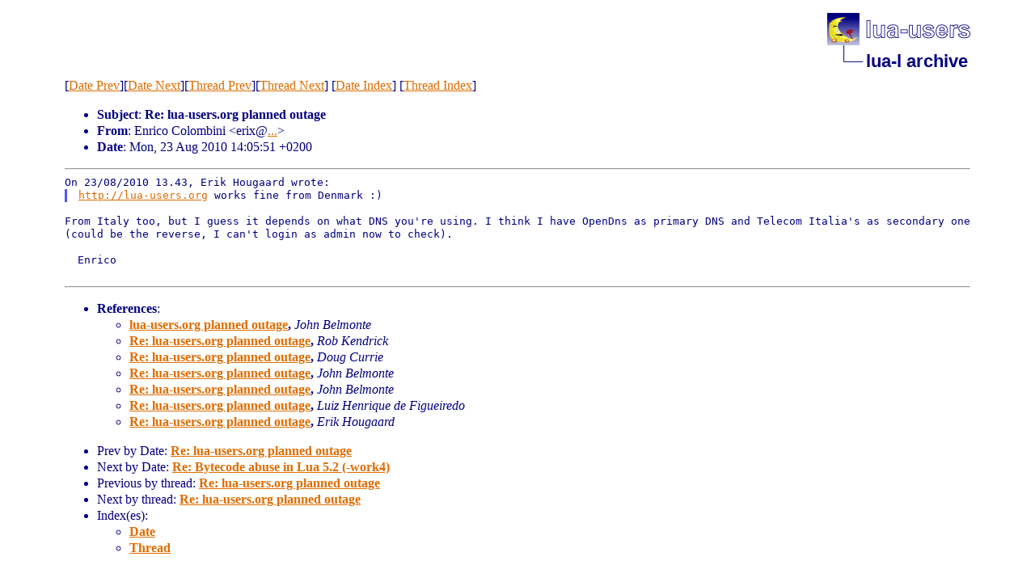

--- FILE ---
content_type: text/html
request_url: http://lua-users.org/lists/lua-l/2010-08/msg00517.html
body_size: 1856
content:
<!-- MHonArc v2.6.19 -->
<!--X-Subject: Re: lua&#45;users.org planned outage -->
<!--X-From-R13: Saevpb Qbybzovav &#60;revkNrevk.vg> -->
<!--X-Date: Mon, 23 Aug 2010 09:06:28 &#45;0300 -->
<!--X-Message-Id: 4C72641F.1030708@erix.it -->
<!--X-Content-Type: text/plain -->
<!--X-Reference: AANLkTik&#45;6c5F&#45;G9nPuU6WF+7wyFmVR4SMqtrqSUBKWPO@mail.gmail.com -->
<!--X-Reference: 20100819130950.2ba5d52d@trite.i.flarn.net.i.flarn.net -->
<!--X-Reference: 70AC2288&#45;2F9D&#45;49EB&#45;ADB2&#45;DF69607197C0@gmail.com -->
<!--X-Reference: AANLkTinsbiVbN65OkHYZ=bQxT_3Q8QMohro95uO4P_&#45;k@mail.gmail.com -->
<!--X-Reference: AANLkTinecWiMZnWDE1CQg63bESdAozJnq0_6basj18=o@mail.gmail.com -->
<!--X-Reference: 20100823114137.GA10999@magritte.tecgraf.puc&#45;rio.br -->
<!--X-Reference: 4C725EEA.8000807@hougaard.com -->
<!--X-Head-End-->
<!DOCTYPE html PUBLIC "-//W3C//DTD HTML 4.01 Transitional//EN">

<html>
<head>
    <title>Re: lua-users.org planned outage</title>
    <meta http-equiv="content-type" content="text/html; charset=ISO-8859-1">
<LINK TYPE="text/css" REL="stylesheet" HREF="/styles/main.css">
<table cellpadding="0" cellspacing="0" border="0" width="1%" align=right>
  <tbody>
    <tr>
        <td><a href="/">
        <img src="/images/nav-logo.png" alt="lua-users home" width="177" height="40" border="0"></a></td>
    </tr>
    <tr>
        <td>
        <table cellpadding="0" cellspacing="0" border="0" width="100%">
            <tbody>
            <tr>
                <td><img src="/images/nav-elbow.png" alt="" width="48" height="40"></td>
                <td nowrap="true" valign="middle" width="100%">
                    <a href=".." class="nav">lua-l archive</a></td>
            </tr>
            </tbody>
        </table>
        </td>
    </tr>
  </tbody>
</table>
<br clear=all>

</head>
<body>
<!--X-Body-Begin-->
<!--X-User-Header-->
<!--X-User-Header-End-->
<!--X-TopPNI-->
[<a href="msg00516.html">Date Prev</a>][<a href="msg00518.html">Date Next</a>][<a href="msg00516.html">Thread Prev</a>][<a href="msg00520.html">Thread Next</a>]
[<A HREF="index.html#00517">Date Index</A>]
[<A HREF="threads.html#00517">Thread Index</A>]

<!--X-TopPNI-End-->
<!--X-MsgBody-->
<!--X-Subject-Header-Begin-->

<!--X-Subject-Header-End-->
<!--X-Head-of-Message-->
<p><ul>
<li><b>Subject</b>: <b>Re: lua-users.org planned outage</b></li>
<li><b>From</b>: Enrico Colombini &lt;erix@<a href="/cgi-bin/echo.cgi?erix.it">...</a>&gt;</li>
<li><b>Date</b>: Mon, 23 Aug 2010 14:05:51 +0200</li>
</ul>
<!--X-Head-of-Message-End-->
<!--X-Head-Body-Sep-Begin-->
<hr>
<!--X-Head-Body-Sep-End-->
<!--X-Body-of-Message-->
<pre style="margin: 0em;">
On 23/08/2010 13.43, Erik Hougaard wrote:
</pre><blockquote style="border-left: #5555EE solid 0.2em; margin: 0em; padding-left: 0.85em"><pre style="margin: 0em;">
<a  rel="nofollow" href="http://lua-users.org">http://lua-users.org</a> works fine from Denmark :)
</pre></blockquote><pre style="margin: 0em;">

</pre><tt>From Italy too, but I guess it depends on what DNS you're using. I 
</tt><tt>think I have OpenDns as primary DNS and Telecom Italia's as secondary 
</tt><tt>one (could be the reverse, I can't login as admin now to check).
</tt><pre style="margin: 0em;">

  Enrico

</pre>
<!--X-Body-of-Message-End-->
<!--X-MsgBody-End-->
<!--X-Follow-Ups-->
<hr>
<!--X-Follow-Ups-End-->
<!--X-References-->
<ul><li><strong>References</strong>:
<ul>
<LI><STRONG><a name="00459" href="msg00459.html">lua-users.org planned outage</a>, </STRONG><EM>John Belmonte</EM></LI>
<LI><STRONG><a name="00461" href="msg00461.html">Re: lua-users.org planned outage</a>, </STRONG><EM>Rob Kendrick</EM></LI>
<LI><STRONG><a name="00503" href="msg00503.html">Re: lua-users.org planned outage</a>, </STRONG><EM>Doug Currie</EM></LI>
<LI><STRONG><a name="00505" href="msg00505.html">Re: lua-users.org planned outage</a>, </STRONG><EM>John Belmonte</EM></LI>
<LI><STRONG><a name="00513" href="msg00513.html">Re: lua-users.org planned outage</a>, </STRONG><EM>John Belmonte</EM></LI>
<LI><STRONG><a name="00515" href="msg00515.html">Re: lua-users.org planned outage</a>, </STRONG><EM>Luiz Henrique de Figueiredo</EM></LI>
<LI><STRONG><a name="00516" href="msg00516.html">Re: lua-users.org planned outage</a>, </STRONG><EM>Erik Hougaard</EM></LI>
</ul></li></ul>
<!--X-References-End-->
<!--X-BotPNI-->
<ul>
<li>Prev by Date:
<strong><a href="msg00516.html">Re: lua-users.org planned outage</a></strong>
</li>
<li>Next by Date:
<strong><a href="msg00518.html">Re: Bytecode abuse in Lua 5.2 (-work4)</a></strong>
</li>
<li>Previous by thread:
<strong><a href="msg00516.html">Re: lua-users.org planned outage</a></strong>
</li>
<li>Next by thread:
<strong><a href="msg00520.html">Re: lua-users.org planned outage</a></strong>
</li>
<li>Index(es):
<ul>
<li><a href="index.html#00517"><strong>Date</strong></a></li>
<li><a href="threads.html#00517"><strong>Thread</strong></a></li>
</ul>
</li>
</ul>

<!--X-BotPNI-End-->
<!--X-User-Footer-->
<!--X-User-Footer-End-->
</body>
</html>


--- FILE ---
content_type: text/css
request_url: http://lua-users.org/styles/main.css
body_size: 531
content:

BODY {
    background: white;
    color: navy;
}

A:link { color: #DF6C00 }
A:active, A:visited { color: maroon }

/* try to match the text style in the lua-users logo */
a.nav {
    text-decoration: none;
    color: navy;
    font-weight: bold;
    font-family: Arial, sans-serif;
    font-size: 22px;
}

BODY.preview {
    background: url(/images/preview-bg.png) white;
}

pre.code { color: black; }
span.comment { color: #00a000; }
span.string  { color: #009090; }
span.keyword { color: navy; font-weight: bold; }
span.library { color: #900090; }

/* In case of block indent (implemented with table), add cue at left border. */
dd pre.code {
    border-left: 1px dotted maroon;
    margin-left: -1em;
    padding-left: 1em;
}

/* Addition by lhf, 2016 */
body {
    line-height: 1.25;
    margin: 0px auto;
    padding: 16px;
    max-width: 70em;
    width: 95%;
}

h1, h2, h3, h4 {
    font-family: Verdana, Geneva, sans-serif;
    font-weight: normal;
    font-style: normal;
    text-align: left;
}
